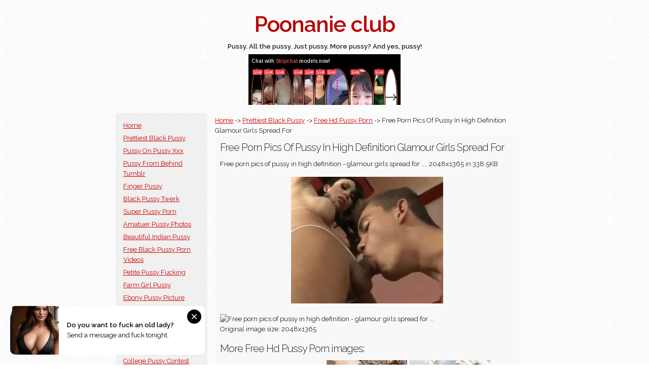

--- FILE ---
content_type: text/html; charset=UTF-8
request_url: https://poonanie.club/pussy/show/196359/free-porn-pics-of-pussy-in-high-definition-glamour-girls-spread-for-.html
body_size: 2379
content:
<!DOCTYPE html>
<html lang="en">
<head>
<meta charset="utf-8">
<title>Free Hd Pussy Porn 196359 | Free porn pics of pussy in high </title>
<meta name="description" content="196359545 Free Hd Pussy Porn | Free porn pics of pussy in high definition - glamour girls spread for ...">
<meta name="author" content="https://poonanie.club/">
<meta name="robots" content="index, follow">
<meta name="viewport" content="width=device-width, initial-scale=1">
<link href="//fonts.googleapis.com/css?family=Raleway:400,300,600" rel="stylesheet" type="text/css">
<link rel="stylesheet" href="https://poonanie.club/css/normalize.css">
<link rel="stylesheet" href="https://poonanie.club/css/skeleton.css">
<link rel="stylesheet" href="https://poonanie.club/css/custom.css">
<meta name="exoclick-site-verification" content="a98805509b10bc13f2e462277d2def0d">
</head>
<body>
<script async type="application/javascript" src="https://a.orbsrv.com/ad-provider.js"></script> 
 <ins class="eas6a97888e" data-zoneid="4992672"></ins> 
 <script>(AdProvider = window.AdProvider || []).push({"serve": {}});</script>

<script type="application/javascript">
    var ad_idzone = "4992670",
    ad_popup_fallback = false,
    ad_popup_force = false,
    ad_chrome_enabled = true,
    ad_new_tab = false,
    ad_frequency_period = 720,
    ad_frequency_count = 1,
    ad_trigger_method = 3,
    ad_trigger_delay = 0
    ad_t_venor = false; 
</script>
<script type="application/javascript" src="https://a.pemsrv.com/popunder1000.js"></script>
<div class="container">
	<section class="header">
      <h1 class="title">Poonanie club</h1>
     
      <div class="row">
        <div class="twelve columns bold">Pussy. All the pussy. Just pussy. More pussy? And yes, pussy!</div>
      </div>
    </section>
    
    <div class="row center">
        <div class="twelve columns niceone"><iframe src="//a.orbsrv.com/iframe.php?idzone=4992676&size=300x100" width="300" height="100" scrolling="no" marginwidth="0" marginheight="0" frameborder="0"></iframe>
</div>
    </div>

    <div class="row">
        <div class="three columns be-gray make-some-space">
          <ul class="list-it">
			<li><a href="https://poonanie.club/">Home</a></li>
<li><a href="https://poonanie.club/look/541/prettiest-black-pussy.html">Prettiest Black Pussy</a></li>
<li><a href="https://poonanie.club/look/553/pussy-on-pussy-xxx.html">Pussy On Pussy Xxx</a></li>
<li><a href="https://poonanie.club/look/559/pussy-from-behind-tumblr.html">Pussy From Behind Tumblr</a></li>
<li><a href="https://poonanie.club/look/565/finger-pussy.html">Finger Pussy</a></li>
<li><a href="https://poonanie.club/look/571/black-pussy-twerk.html">Black Pussy Twerk</a></li>
<li><a href="https://poonanie.club/look/577/super-pussy-porn.html">Super Pussy Porn</a></li>
<li><a href="https://poonanie.club/look/583/amatuer-pussy-photos.html">Amatuer Pussy Photos</a></li>
<li><a href="https://poonanie.club/look/589/beautiful-indian-pussy.html">Beautiful Indian Pussy</a></li>
<li><a href="https://poonanie.club/look/607/free-black-pussy-porn-videos.html">Free Black Pussy Porn Videos</a></li>
<li><a href="https://poonanie.club/look/613/petite-pussy-fucking.html">Petite Pussy Fucking</a></li>
<li><a href="https://poonanie.club/look/619/farm-girl-pussy.html">Farm Girl Pussy</a></li>
<li><a href="https://poonanie.club/look/625/ebony-pussy-picture.html">Ebony Pussy Picture</a></li>
<li><a href="https://poonanie.club/look/631/celeb-pussy.html">Celeb Pussy</a></li>
<li><a href="https://poonanie.club/look/637/little-black-pussy-pics.html">Little Black Pussy Pics</a></li>
<li><a href="https://poonanie.club/look/649/great-fucking-pussy.html">Great Fucking Pussy</a></li>
<li><a href="https://poonanie.club/look/655/anal-and-pussy-fuck.html">Anal And Pussy Fuck</a></li>
<li><a href="https://poonanie.club/look/661/college-pussy-contest.html">College Pussy Contest</a></li>
            </ul>
         <div class="row">
         	<div class="center twelve columns niceone"></div> 
         </div>

        
        </div>

        <div class="nine columns be-light-gray make-some-space">
			<div class="row">
                <div class="twelve columns">
<a href="https://poonanie.club/">Home</a> -> <a href="https://poonanie.club/look/541/prettiest-black-pussy.html">Prettiest Black Pussy</a> -> <a href="https://poonanie.club/pussy/watch/545/free-hd-pussy-porn.html" title="Free Hd Pussy Porn">Free Hd Pussy Porn</a> -> Free Porn Pics Of Pussy In High Definition Glamour Girls Spread For 			    </div>
          	</div>
            <div class="row be-colorful-main">
                <div class="twelve columns">            
            
            
<h3>Free Porn Pics Of Pussy In High Definition Glamour Girls Spread For </h3><p>Free porn pics of pussy in high definition - glamour girls spread for ..., 2048x1365 in 338.5KB</p><p class="center"><iframe src="//a.orbsrv.com/iframe.php?idzone=4992674&size=300x250" width="300" height="250" scrolling="no" marginwidth="0" marginheight="0" frameborder="0"></iframe>
</p><img src="https://x.fap.to/images/full/48/585/585852509.jpg" alt="Free porn pics of pussy in high definition - glamour girls spread for ..." width="2048" height="1365" title="Free porn pics of pussy in high definition - glamour girls spread for ..." class="u-my-max-full-width"><p>Original image size: 2048x1365</p><h3>More Free Hd Pussy Porn images:</h3><p class="center"><a href="https://poonanie.club/pussy/show/196358/hd-love-passion-hd-hd-porn-tube-free-hdlove-videos.html" title="HD Love | Passion HD, HD Porn Tube, Free HDLove Videos"><img src="https://poonanie.club/thumbs/3993018545.jpg" alt="HD Love | Passion HD, HD Porn Tube, Free HDLove Videos" width="160" height="89" ></a>			
			<a href="https://poonanie.club/pussy/show/196357/free-porn-pics-of-allysa-a-hot-pics-blonde-pussy-ass-tits-hd-hq-21-of-.html" title="Free porn pics of Allysa A hot pics blonde pussy ass tits hd hq 21 of ..."><img src="https://poonanie.club/thumbs/2409156545.jpg" alt="Free porn pics of Allysa A hot pics blonde pussy ass tits hd hq 21 of ..." width="160" height="106" ></a>			
			<a href="https://poonanie.club/pussy/show/196359/free-porn-pics-of-pussy-in-high-definition-glamour-girls-spread-for-.html" title="Free porn pics of pussy in high definition - glamour girls spread for ..."><img src="https://poonanie.club/thumbs/1053405545.jpg" alt="Free porn pics of pussy in high definition - glamour girls spread for ..." width="160" height="106" ></a>			
			<a href="https://poonanie.club/pussy/show/196361/hot-pussy-brunette-hd-pornpixhost-com.html" title="Hot Pussy Brunette HD | PornPixHost.COM"><img src="https://poonanie.club/thumbs/1867265545.jpg" alt="Hot Pussy Brunette HD | PornPixHost.COM" width="160" height="102" ></a>			
			<a href="https://poonanie.club/pussy/show/196360/free-porn-pics-of-allysa-a-hot-pics-blonde-pussy-ass-tits-hd-hq-24-of-.html" title="Free porn pics of Allysa A hot pics blonde pussy ass tits hd hq 24 of ..."><img src="https://poonanie.club/thumbs/3337462545.jpg" alt="Free porn pics of Allysa A hot pics blonde pussy ass tits hd hq 24 of ..." width="160" height="106" ></a>			
			</p></div></div>
        </div>        
    </div>

	<div class="row center">
        <div class="twelve columns niceone"></div>
    </div>
    
	<div class="row center">
        <div class="twelve columns footer"><p>
			 | 
<a href="https://poonanie.club/look/541/prettiest-black-pussy.html">Prettiest Black Pussy</a> | 
<a href="https://poonanie.club/look/553/pussy-on-pussy-xxx.html">Pussy On Pussy Xxx</a> | 
<a href="https://poonanie.club/look/559/pussy-from-behind-tumblr.html">Pussy From Behind Tumblr</a> | 
<a href="https://poonanie.club/look/565/finger-pussy.html">Finger Pussy</a> | 
<a href="https://poonanie.club/look/571/black-pussy-twerk.html">Black Pussy Twerk</a> | 
<a href="https://poonanie.club/look/577/super-pussy-porn.html">Super Pussy Porn</a> | 
<a href="https://poonanie.club/look/583/amatuer-pussy-photos.html">Amatuer Pussy Photos</a> | 
<a href="https://poonanie.club/look/589/beautiful-indian-pussy.html">Beautiful Indian Pussy</a> | 
<a href="https://poonanie.club/look/607/free-black-pussy-porn-videos.html">Free Black Pussy Porn Videos</a> | 
<a href="https://poonanie.club/look/613/petite-pussy-fucking.html">Petite Pussy Fucking</a> | 
<a href="https://poonanie.club/look/619/farm-girl-pussy.html">Farm Girl Pussy</a> | 
<a href="https://poonanie.club/look/625/ebony-pussy-picture.html">Ebony Pussy Picture</a> | 
<a href="https://poonanie.club/look/631/celeb-pussy.html">Celeb Pussy</a> | 
    </p></div>
    <div class="twelve columns disc">
    Pictures used are property of the respected owners. If you do not want to have your photo listed here let us know and we will remove it ASAP. <a href="https://poonanie.club/tos.php">18 U.S.C. 2257</a>
	</div>
    </div> 



</div>

<script defer src="https://static.cloudflareinsights.com/beacon.min.js/vcd15cbe7772f49c399c6a5babf22c1241717689176015" integrity="sha512-ZpsOmlRQV6y907TI0dKBHq9Md29nnaEIPlkf84rnaERnq6zvWvPUqr2ft8M1aS28oN72PdrCzSjY4U6VaAw1EQ==" data-cf-beacon='{"version":"2024.11.0","token":"23eafcc525a449b092a3013b5bbc2f51","r":1,"server_timing":{"name":{"cfCacheStatus":true,"cfEdge":true,"cfExtPri":true,"cfL4":true,"cfOrigin":true,"cfSpeedBrain":true},"location_startswith":null}}' crossorigin="anonymous"></script>
</body>
</html>


--- FILE ---
content_type: text/html; charset=UTF-8
request_url: https://a.orbsrv.com/iframe.php?idzone=4992676&size=300x100
body_size: 55
content:

<!DOCTYPE html>
<body style="margin:0px;">
    <script async type="application/javascript" src="https://a.orbsrv.com/build-iframe-js-url.js?idzone=4992676"></script>
    <script async type="application/javascript" src="https://a.orbsrv.com/ad-provider.js"></script>
</body>


--- FILE ---
content_type: text/html; charset=UTF-8
request_url: https://a.orbsrv.com/iframe.php?idzone=4992674&size=300x250
body_size: 55
content:

<!DOCTYPE html>
<body style="margin:0px;">
    <script async type="application/javascript" src="https://a.orbsrv.com/build-iframe-js-url.js?idzone=4992674"></script>
    <script async type="application/javascript" src="https://a.orbsrv.com/ad-provider.js"></script>
</body>


--- FILE ---
content_type: text/css
request_url: https://poonanie.club/css/custom.css
body_size: 126
content:
body{
	background-image:url(../images/background.png);
}
a {
  color: #CC0000; }
a:hover {
  color: #990000; }
h1{
	font-weight:bold;
	color:#B80000;	
}
.u-my-max-full-width {
	max-width: 100%;
	height:auto;
	box-sizing: border-box; 
}
.container {
  max-width: 824px; }
.header {
  margin-top: 6rem;
  text-align: center; }
.center {
  text-align: center; }
.niceone {
	padding:0.5rem;
}
/*.niceone {
	font-weight: bold;
	background-color:#FFC;
	padding:0.5rem;
}*/
.footer {
	/*Footer color and padding*/
	background-color:#F0F0F0;
	padding:0.5rem;
	margin:0.5rem;
}
.disc {
	/*Disclaimer font and stuff*/
	color:#999;
	font-size:1rem;
	padding:0.2rem;
	margin:0.2rem;
}
.make-some-space {
	padding: 1.5rem;
	margin:0.5rem;
}
.be-gray{
	/*Sidebar color and padding*/
	background-color:#F0F0F0; 
	padding:0.5rem;
}
.be-light-gray{
/*	background-color:#fdf6f6;  */
	padding:0.5rem;
}
.be-colorful{
	background-color:#ededed;
	padding:1rem;
}
.be-colorful-main{
	background-color:#F8F8F8;
	padding:1rem;
}
.list-it{
	list-style:none;
	padding:1rem;	
}
.list-fix{
	margin-bottom:0.5rem;	
}
.bold{
	font-weight:bold;	
}
   
/* Larger than phone */
@media (min-width: 550px) {
  .header {
    margin-top: 2.5rem; }
}